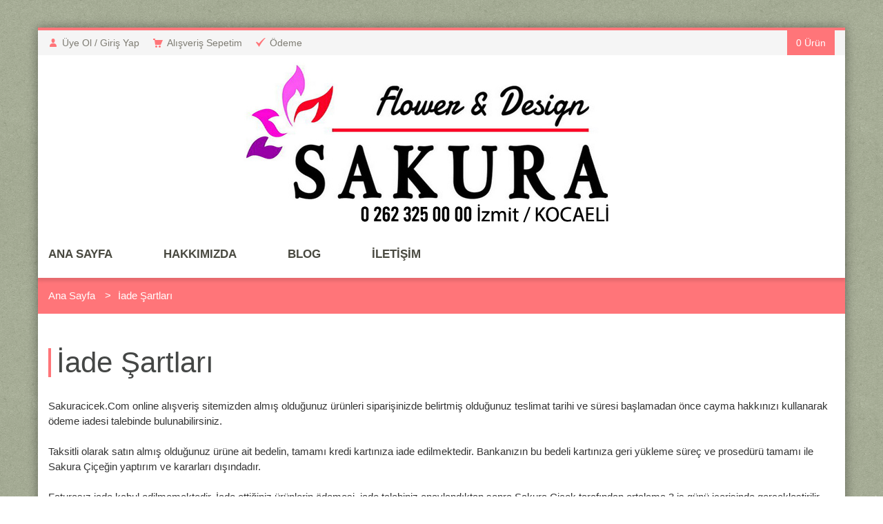

--- FILE ---
content_type: text/html
request_url: https://www.sakuracicek.com/iade_sartlari.php
body_size: 5986
content:

<!DOCTYPE html>
<html lang="tr">
<head>
<title>Sakura Çiçek :: 0 262 325 00 00 :: İzmit / KOCAELİ :: İade Şartları</title>
<meta charset="utf-8">
<meta http-equiv="content-language" content="tr">
<link rel="shortcut icon" href="uploads/favicon.png" />
<meta property="og:type" content="website" />
<meta name="title" content="Sakura Çiçek :: 0 262 325 00 00 :: İzmit / KOCAELİ" />
<meta property="og:title" content="Sakura Çiçek :: 0 262 325 00 00 :: İzmit / KOCAELİ" />
<meta name="description" content="Uygun fiyat, Kalite ve Hızlı Servisimizle Online Şiparişleriniz İçin Doğru Adres Sakura Çiçek" />
<meta property="og:description" content="Uygun fiyat, Kalite ve Hızlı Servisimizle Online Şiparişleriniz İçin Doğru Adres Sakura Çiçek" />
<meta name="keywords" content="symbol avm çiçekçi, sembol avm çiçekçi, medicalpark çiçekçi, başiskele çiçekçi, izmit çiçekçi, kartepe çiçekçi, kocaeli çiçekçi, derince çiçekçi, yahyakaptan çiçekçi, kocaeli online çiçek sipariş" />
<meta property="og:keywords" content="symbol avm çiçekçi, sembol avm çiçekçi, medicalpark çiçekçi, başiskele çiçekçi, izmit çiçekçi, kartepe çiçekçi, kocaeli çiçekçi, derince çiçekçi, yahyakaptan çiçekçi, kocaeli online çiçek sipariş" />
<META NAME="abstract" CONTENT="Sakura Çiçek"/>
<link rel="canonical" href="http://www.sakuracicek.com/iade_sartlari.php" />
<meta property="og:url" content="http://www.sakuracicek.com/iade_sartlari.php" />
<META NAME="robots" CONTENT="FOLLOW,INDEX"/>
<meta name="googlebot" content="index,follow"/>
<meta name="revisit-after" content="1 day"/>
<meta name="Author" content=" - "/>
<META NAME="RATING" CONTENT="General"/>
<META NAME="ROBOTS" CONTENT="ALL"/>
<meta name="google-site-verification" content="PpmM2ltvuUcXKDm0dB0Sgrf86Ooj34s92JhV_sfE6G0" />        
        
        <meta name="viewport" content="width=device-width, initial-scale=1.0">
        
        <link href='//fonts.googleapis.com/css?family=PT+Sans TR:400,700,400italic,700italic%7CPT+Gudea TR:400,700,400italic%7CPT+Oswald TR:400,700,300' rel='stylesheet' id="googlefont">
        
        <link rel="stylesheet" href="css/bootstrap.min.css">
        <link rel="stylesheet" href="css/font-awesome.min.css">
        <link rel="stylesheet" href="css/prettyPhoto.css">
        <link rel="stylesheet" href="css/owl.carousel.css">
        <link rel="stylesheet" href="css/revslider.css">
        <link rel="stylesheet" href="css/style-pink.css">
        <link rel="stylesheet" href="css/responsive-pink.css">
                <!--- jQuery -->
        <script src="//ajax.googleapis.com/ajax/libs/jquery/1.11.0/jquery.min.js"></script>
        <script>window.jQuery || document.write('<script src="js/jquery-1.11.0.min.js"><\/script>')</script>
        
		<!--[if lt IE 9]>
			<script src="js/html5shiv.js"></script>
			<script src="js/respond.min.js"></script>
		<![endif]-->
	    
		<style id="custom-style">
body {
	font: 15px/1.5em Arial, sans-serif;
	*color: #7c807e;*
	-webkit-font-smoothing: antialiased;
    -moz-osx-font-smoothing: grayscale;
			background:url(images/texture/green_cup.png) repeat 0 0;
			}
#wrapper,#main-nav-container {
	width:100%;	
		background-color:#FFFFFF;
				}
.accordion-header {
	background:#E3E3E3;
}
.accordion-header2 {
    background:#E3E3E3;
	border:1px solid #e4e2e2;
    position: relative;
}
.accordion-title{
	color:#888888;
}
.sidebar .widget .panel a{
	color:#888888;
}
.sm-accordion.custom-accordion .panel-body {
	background:#FCFCFC;
}
.item-price-container {
	border-radius:500px;
}
#footer-top{
	padding:53px 0 50px;
			background:url(images/texture/egg_shell.png) repeat 0 0;
	}
#footer-top .title-bg h3{
			background:url(images/texture/egg_shell.png) repeat 0 0;
		
}
#footer{
		background-color:#443E36;
				color:#E0DED4;
}
#footer a{
	color:#E0DED4;
}
#footer h3{
	color:#E0DED4;
}
#footer .twitter_feed{
	color:#E0DED4;
}
</style>    </head>
    <body>
    <div id="wrapper" class="boxed">
    	<header id="header">
    		<div id="header-top">
    			<div class="container">
    				<div class="row">
                        <div class="col-md-12">
        					<div class="header-top-left">
        						<ul id="top-links" class="clearfix">
                                <li><a href='giris.php' title='Üye Ol / Giriş Yap'><span class='top-icon top-icon-user'></span><span class='hide-for-xs'>Üye Ol / Giriş Yap</span></a></li>        						
                                <li><a href="sepet.php" title="Alışveriş Sepetim"><span class="top-icon top-icon-cart"></span><span class="hide-for-xs">Alışveriş Sepetim</span></a></li>
        						<li><a href="odeme.php" title="Ödeme"><span class="top-icon top-icon-check"></span><span class="hide-for-xs">Ödeme</span></a></li>
                                 
                                                                      </ul>
        					</div><!-- End .header-top-left -->
        					
                            <div class="header-top-right">
        						<div class="header-top-dropdowns pull-right">
    								<div class="btn-group dropdown-language">	
                                        <button type="button" onClick="location.href='sepet.php'" class="btn btn-custom dropdown-toggle" data-toggle="dropdown">
                                           
                                            
                                           0 Ürün
                                        </button>
    								</div><!-- End .btn-group -->
    							</div><!-- End .header-top-dropdowns -->
    						</div><!-- End .header-top-right -->
                            
    					</div><!-- End .col-md-12 -->
    				</div><!-- End .row -->
    			</div><!-- End .container -->
    		</div><!-- End #header-top -->
    		
    		<div id="inner-header">
    			<div class="container">
    				<div class="row">
						<div class="col-md-12 col-sm-12 col-xs-12 logo-container">
							<h1 class="logo clearfix">
                              
								<a href="./" title="Sakura Çiçek :: 0 262 325 00 00 :: İzmit / KOCAELİ"><img src="/uploads/sakura-logo.jpg" alt="Sakura Çiçek :: 0 262 325 00 00 :: İzmit / KOCAELİ" class="mobil"></a>
							</h1>
						</div><!-- End .col-md-12 -->
    				</div><!-- End .row -->
    			</div><!-- End .container -->
    			
    			<div id="main-nav-container">
    				<div class="container">
    					<div class="row">
    						<div class="col-md-12 clearfix">
    							
    							<nav id="main-nav">
    								<div id="responsive-nav">
    									<div id="responsive-nav-button">
											Menü <span id="responsive-nav-button-icon"></span>
										</div><!-- responsive-nav-button -->
    								</div>
    								<ul class="menu clearfix">
    								                                        <li>
											<a class="active" href="./">Ana Sayfa</a>
										</li>
										
                                                                                <li>
											<a href="hakkimizda.php">Hakkımızda</a>
										</li>
                                                                                
                                                                                
										                                        <li>
                                        	<a href="blog.php">Blog</a>
										</li>
                                                                                
										                                        
                                                                                
                                                                                
                                        
                                                                               
                                        
										<li>
                                        	<a href="iletisim.php">İletişim</a>
                                        </li>	
									</ul>
    								
    							</nav>
    						</div><!-- End .col-md-12 -->
    				</div><!-- End .row -->
    			</div><!-- End .container -->
    				
    			</div><!-- End #nav -->
    		</div><!-- End #inner-header -->
</header><!-- End #header -->
        <section id="content">
        	<div id="breadcrumb-container">
        		<div class="container">
					<ul class="breadcrumb">
						<li><a href="index.php">Ana Sayfa</a></li>
						<li class="active">İade Şartları</li>
					</ul>
        		</div>
        	</div>
            <div class="container">
        		<div class="row">
        			<div class="col-md-12">
 					<header class="content-title">
							<h1 class="title">İade Şartları</h1>
					</header>
                    <div class="xs-margin"></div><!-- space -->
        			

<div>Sakuracicek.Com online alışveriş sitemizden almış olduğunuz ürünleri siparişinizde belirtmiş olduğunuz teslimat tarihi ve süresi başlamadan önce cayma hakkınızı kullanarak ödeme iadesi talebinde bulunabilirsiniz.</div>
<div><br />
	</div>
<div>Taksitli olarak satın almış olduğunuz ürüne ait bedelin, tamamı kredi kartınıza iade edilmektedir. Bankanızın bu bedeli kartınıza geri yükleme süreç ve prosedürü tamamı ile Sakura Çiçeğin yaptırım ve kararları dışındadır.</div>
<div>&nbsp;</div>
<div>Faturasız iade kabul edilmemektedir. İade ettiğiniz ürünlerin ödemesi, iade talebiniz onaylandıktan sonra Sakura Çiçek tarafından ortalama 3 iş günü içerisinde gerçekleştirilir. Ancak banka prosedürleri gereği hesabınıza yansıması 7 iş gününü bulabilmektedir.</div>
<div>&nbsp;</div>
<div>Sipariş tarihi ve saati gelmiş ve teslim edilmiş ürünlerde ürünün muhteviyatı gereği iade kabul edilmemektedir.</div>                        	
                    </div><!-- End .col-md-12 -->
                </div><!-- End.row -->
            </div><!-- End .container --> 
        </section><!-- End #content -->
        
        <footer id="footer">
        	<div id="footer-top">
                <div class="container">
                    <div class="row">
                      <div class="col-md-4 col-sm-4 col-xs-12 widget">
                            <div class="title-bg">
                                <h3>Öne Çıkanlar</h3>
                            </div><!-- End .title-bg -->

                            <div class="footer-popular-slider flexslider footerslider">
                                <ul class="slides">
                                    <li>

                                    
                                        <div class="slide-item clearfix">
                                            <figure class="item-image-container">
                                                                                                                        <a href="-Beyaz-Gul-Buketi,pro_26922.html"><img src="/resized/9163430839750156676796473.jpg" alt="<br>Beyaz Gül Buketi"></a>
                                			                                            </figure>
                                            <p class="item-name">
                                            <a href="-Beyaz-Gul-Buketi,pro_26922.html"><br>Beyaz Gül Buketi</a>
                                            </p>
                                        </div><!-- End .slide-item -->
                                        
                                       
                                    
                                        <div class="slide-item clearfix">
                                            <figure class="item-image-container">
                                                                                                                        <a href="-Papatya-Buketi,pro_67382.html"><img src="/resized/8304869968468295428379053.jpg" alt="<br>Papatya Buketi"></a>
                                			                                            </figure>
                                            <p class="item-name">
                                            <a href="-Papatya-Buketi,pro_67382.html"><br>Papatya Buketi</a>
                                            </p>
                                        </div><!-- End .slide-item -->
                                        
                                       
                                    
                                        <div class="slide-item clearfix">
                                            <figure class="item-image-container">
                                                                                                                        <a href="-Gelin-Cicegi-Gala-Cicekleri,pro_04970.html"><img src="/resized/2731762313003758936236039.jpg" alt="<br>Gelin Çiçeği Gala Çiçekleri"></a>
                                			                                            </figure>
                                            <p class="item-name">
                                            <a href="-Gelin-Cicegi-Gala-Cicekleri,pro_04970.html"><br>Gelin Çiçeği Gala Çiçekleri</a>
                                            </p>
                                        </div><!-- End .slide-item -->
                                        
                                         
                                    </li>
                                   
                                   <li>
                                    
                                        <div class="slide-item clearfix">
                                            <figure class="item-image-container">
                                                                                                                        <a href="-Spatifilyum-Baris-cicegi,pro_36813.html"><img src="/resized/5172048998009143099290952.jpg" alt="<br>Spatifilyum (Barış çiçeği)"></a>
                                			                                            </figure>
                                            <p class="item-name">
                                            <a href="-Spatifilyum-Baris-cicegi,pro_36813.html"><br>Spatifilyum (Barış çiçeği)</a>
                                            </p>
                                        </div><!-- End .slide-item -->
                                        
                                                                           
                                        <div class="slide-item clearfix">
                                            <figure class="item-image-container">
                                                                                                                        <a href="-Mevsim-Cicegi-Buketi,pro_70857.html"><img src="/resized/9464530865383581079826387.jpg" alt="<br>Mevsim Çiçeği Buketi"></a>
                                			                                            </figure>
                                            <p class="item-name">
                                            <a href="-Mevsim-Cicegi-Buketi,pro_70857.html"><br>Mevsim Çiçeği Buketi</a>
                                            </p>
                                        </div><!-- End .slide-item -->
                                        
                                                                           
                                        <div class="slide-item clearfix">
                                            <figure class="item-image-container">
                                                                                                                        <a href="-Seramikte-Papatya-Gunesi,pro_43886.html"><img src="/resized/4760736903234347458052287.jpg" alt="<br>Seramikte Papatya Güneşi"></a>
                                			                                            </figure>
                                            <p class="item-name">
                                            <a href="-Seramikte-Papatya-Gunesi,pro_43886.html"><br>Seramikte Papatya Güneşi</a>
                                            </p>
                                        </div><!-- End .slide-item -->
                                        
                                           
                                    </li>
                                </ul>
                            </div><!-- End Footerpouplar-slider -->
                            <div class="md-margin xs-visible"></div><!-- space -->
                        </div><!-- End .col-md-4 -->

                        <div class="col-md-4 col-sm-4 col-xs-12 widget">
                            <div class="title-bg">
                                <h3>En yeniler</h3>
                            </div><!-- End .title-bg -->

                            <div class="footer-featured-slider flexslider footerslider">
                                <ul class="slides">
                                    <li>

                                    
                                        <div class="slide-item clearfix">
                                            <figure class="item-image-container">
                                                                                                                        <a href="-Spesiyal-cikolata,pro_98722.html"><img src="/resized/0422399720702510894979943.jpg" alt="<br>Spesiyal çikolata"></a>
                                			                                            </figure>
                                            <p class="item-name">
                                            <a href="-Spesiyal-cikolata,pro_98722.html"><br>Spesiyal çikolata</a>
                                            </p>
                                        </div><!-- End .slide-item -->
                                        
                                       
                                    
                                        <div class="slide-item clearfix">
                                            <figure class="item-image-container">
                                                                                                                        <a href="-Tek-dal-beyaz-orkide,pro_95586.html"><img src="/resized/6227521543740988680254733.jpg" alt="<br>Tek dal beyaz orkide"></a>
                                			                                            </figure>
                                            <p class="item-name">
                                            <a href="-Tek-dal-beyaz-orkide,pro_95586.html"><br>Tek dal beyaz orkide</a>
                                            </p>
                                        </div><!-- End .slide-item -->
                                        
                                       
                                    
                                        <div class="slide-item clearfix">
                                            <figure class="item-image-container">
                                                                                                                        <a href="-Tek-dal-mavi-orkide,pro_12852.html"><img src="/resized/0255825147291898724500165.jpg" alt="<br>Tek dal mavi orkide"></a>
                                			                                            </figure>
                                            <p class="item-name">
                                            <a href="-Tek-dal-mavi-orkide,pro_12852.html"><br>Tek dal mavi orkide</a>
                                            </p>
                                        </div><!-- End .slide-item -->
                                        
                                         
                                    </li>
                                   
                                   <li>
                                    
                                        <div class="slide-item clearfix">
                                            <figure class="item-image-container">
                                                                                                                        <a href="-Spatifilyum-Baris-cicegi,pro_36813.html"><img src="/resized/5172048998009143099290952.jpg" alt="<br>Spatifilyum (Barış çiçeği)"></a>
                                			                                            </figure>
                                            <p class="item-name">
                                            <a href="-Spatifilyum-Baris-cicegi,pro_36813.html"><br>Spatifilyum (Barış çiçeği)</a>
                                            </p>
                                        </div><!-- End .slide-item -->
                                        
                                                                           
                                        <div class="slide-item clearfix">
                                            <figure class="item-image-container">
                                                                                                                        <a href="-Papatya-Buketi,pro_67382.html"><img src="/resized/8304869968468295428379053.jpg" alt="<br>Papatya Buketi"></a>
                                			                                            </figure>
                                            <p class="item-name">
                                            <a href="-Papatya-Buketi,pro_67382.html"><br>Papatya Buketi</a>
                                            </p>
                                        </div><!-- End .slide-item -->
                                        
                                                                           
                                        <div class="slide-item clearfix">
                                            <figure class="item-image-container">
                                                                                                                        <a href="-Mevsim-Cicegi-Buketi,pro_70857.html"><img src="/resized/9464530865383581079826387.jpg" alt="<br>Mevsim Çiçeği Buketi"></a>
                                			                                            </figure>
                                            <p class="item-name">
                                            <a href="-Mevsim-Cicegi-Buketi,pro_70857.html"><br>Mevsim Çiçeği Buketi</a>
                                            </p>
                                        </div><!-- End .slide-item -->
                                        
                                           
                                    </li>
                                </ul>
                            </div><!-- End Footerpouplar-slider -->
                            <div class="md-margin xs-visible"></div><!-- space -->
                        </div><!-- End .col-md-4 -->

                        <div class="col-md-4 col-sm-4 col-xs-12 widget">
                            <div class="title-bg">
                                <h3>Çok Satanlar</h3>
                            </div><!-- End .title-bg -->

                            <div class="footer-specials-slider flexslider footerslider">
                                <ul class="slides">
                                    <li>

                                    
                                        <div class="slide-item clearfix">
                                            <figure class="item-image-container">
                                                                                                                        <a href="-Mevsim-Cicegi-Buketi,pro_70857.html"><img src="/resized/9464530865383581079826387.jpg" alt="<br>Mevsim Çiçeği Buketi"></a>
                                			                                            </figure>
                                            <p class="item-name">
                                            <a href="-Mevsim-Cicegi-Buketi,pro_70857.html"><br>Mevsim Çiçeği Buketi</a>
                                            </p>
                                        </div><!-- End .slide-item -->
                                        
                                       
                                    
                                        <div class="slide-item clearfix">
                                            <figure class="item-image-container">
                                                                                                                        <a href="-Seramikte-Papatya-Gunesi,pro_43886.html"><img src="/resized/4760736903234347458052287.jpg" alt="<br>Seramikte Papatya Güneşi"></a>
                                			                                            </figure>
                                            <p class="item-name">
                                            <a href="-Seramikte-Papatya-Gunesi,pro_43886.html"><br>Seramikte Papatya Güneşi</a>
                                            </p>
                                        </div><!-- End .slide-item -->
                                        
                                       
                                    
                                        <div class="slide-item clearfix">
                                            <figure class="item-image-container">
                                                                                                                        <a href="-Sepette-Papatyalar,pro_53489.html"><img src="/resized/8670511304178927423113332.jpg" alt="<br>Sepette Papatyalar"></a>
                                			                                            </figure>
                                            <p class="item-name">
                                            <a href="-Sepette-Papatyalar,pro_53489.html"><br>Sepette Papatyalar</a>
                                            </p>
                                        </div><!-- End .slide-item -->
                                        
                                         
                                    </li>
                                   
                                   <li>
                                    
                                        <div class="slide-item clearfix">
                                            <figure class="item-image-container">
                                                                                                                        <a href="-Papatya-Buketi,pro_67382.html"><img src="/resized/8304869968468295428379053.jpg" alt="<br>Papatya Buketi"></a>
                                			                                            </figure>
                                            <p class="item-name">
                                            <a href="-Papatya-Buketi,pro_67382.html"><br>Papatya Buketi</a>
                                            </p>
                                        </div><!-- End .slide-item -->
                                        
                                                                           
                                        <div class="slide-item clearfix">
                                            <figure class="item-image-container">
                                                                                                                        <a href="-vazoda-9-adet-gul,pro_27705.html"><img src="/resized/8277616195455739652238087.jpg" alt="<br>vazoda 9 adet gül"></a>
                                			                                            </figure>
                                            <p class="item-name">
                                            <a href="-vazoda-9-adet-gul,pro_27705.html"><br>vazoda 9 adet gül</a>
                                            </p>
                                        </div><!-- End .slide-item -->
                                        
                                                                           
                                        <div class="slide-item clearfix">
                                            <figure class="item-image-container">
                                                                                                                        <a href="-Tek-dal-beyaz-orkide,pro_95586.html"><img src="/resized/6227521543740988680254733.jpg" alt="<br>Tek dal beyaz orkide"></a>
                                			                                            </figure>
                                            <p class="item-name">
                                            <a href="-Tek-dal-beyaz-orkide,pro_95586.html"><br>Tek dal beyaz orkide</a>
                                            </p>
                                        </div><!-- End .slide-item -->
                                        
                                           
                                    </li>
                                </ul>
                            </div><!-- End Footerpouplar-slider -->

                        </div><!-- End .col-md-4 -->
                          
                    </div><!-- End .row -->
                </div><!-- End .container -->
            </div><!-- End #footer-top -->
        	<div id="inner-footer">
        		
									<div itemscope itemtype="http://schema.org/LocalBusiness" class="container">
					<div class="row">
                    
						<div class="col-md-3 col-sm-4 col-xs-12 widget">
							<h3>Hesabım</h3>
							<ul class="links">
								<li><a href="giris.php">Hesap Bilgileri</a></li>
								<li><a href="sifre_degistir.php">Şifre Değiştir</a></li>
								<li><a href="siparis_gecmisi.php">Sipariş Geçmişi</a></li>
								<li><a href="logout.php">Oturumu Kapat</a></li>
							</ul>
						</div><!-- End .widget -->
						
						<div class="col-md-3 col-sm-4 col-xs-12 widget">
							<h3>Ek Bilgiler</h3>
							<ul class="links">
								<li><a href="odeme_ve_teslimat.php">Ödeme ve Teslimat</a></li>
								<li><a href="mesafeli_sozlesme.php">Mesafeli Satış Sözleşmesi</a></li>
								<li><a href="gizlilik.php">Gizlilik ve Güvenlik</a></li>
								<li><a href="iade_sartlari.php">İade Şartları</a></li>
                                <li><a href="banka_hesaplari.php">Banka Hesapları</a></li>
							</ul>
						</div><!-- End .widget -->
						
						<div class="col-md-3 col-sm-4 col-xs-12 widget">
							<h3>İletişim</h3>
                            <div class="twitter_feed">
                            <strong>Tel:</strong> <span itemprop="telephone"> 0 262 325 00 00</span><br>
                                                                                    <strong>Gsm:</strong> 0 535 744 96 96<br>
                                                        <strong>Mail:</strong> <a href="mailto:satis@sakuracicek.com" class="link"><span itemprop="email">satis@sakuracicek.com</span></a><br>
                            <strong>Adres:</strong> <span itemprop="address" itemscope itemtype="http://schema.org/PostalAddress"><span itemprop="addressLocality">Ovacık Mahallesi  D-100 Karayolu Üzeri  No :34 GF01-A Symbol Avm  Başiskele / KOCAELİ</span><meta itemprop="addressCountry" content="Türkiye"></span><br><br><br>
                            &copy;&nbsp;2026&nbsp;Sakura Çiçek&nbsp;Tüm Hakları Saklıdır.
                            </div>
						</div><!-- End .widget -->
						
						<div class="clearfix visible-sm"></div>
						
						<div class="col-md-3 col-sm-4 col-xs-12 widget">
							<h3>Facebook</h3>
							<script>(function(d, s, id) {
  var js, fjs = d.getElementsByTagName(s)[0];
  if (d.getElementById(id)) return;
  js = d.createElement(s); js.id = id;
  js.src = "//connect.facebook.net/tr_TR/all.js#xfbml=1";
  fjs.parentNode.insertBefore(js, fjs);
}(document, 'script', 'facebook-jssdk'));</script>
							<div class="facebook-likebox" >
								<iframe src="//www.facebook.com/plugins/likebox.php?href=http%3A%2F%2Fwww.facebook.com%2F&amp;colorscheme=dark&amp;show_faces=true&amp;header=false&amp;stream=false&amp;show_border=false"></iframe>
							</div>
							
							
						</div><!-- End .widget -->
					</div><!-- End .row -->
                    
                    <div class="col-md-12 col-sm-12 col-xs-12">
							<ul class="payment-list">
                            		
                            		<li class="payment1"></li>
									<li class="payment2"></li>
									<li class="payment3"></li>
                                    
							</ul>
					</div><!-- End .col-md-12 -->
                    
				</div><!-- End .container -->
        	
        	</div><!-- End #inner-footer -->
        	
        	<div id="footer-bottom">
        		<div class="container">
        			<div class="row">
        				<div class="col-md-7 col-sm-7 col-xs-12 footer-social-links-container">
        					<ul class="social-links clearfix">
        						<script>
function  HariciLinkler() {

if  (!document.getElementsByTagName) return;

var  linkler = document.getElementsByTagName("a");

var  linklerAdet = linkler.length;

for  (var i=0; i<linklerAdet; i++) {

var tekLink = linkler[i];

if(tekLink.getAttribute("href") && tekLink.getAttribute("rel") == "external") {

tekLink.target  = "_blank";

}

}

}window.onload =  HariciLinkler;
</script>
<div align="left">
<div class="social-media">
                                    <ul>
                                                                                                                                                                                                                                                            </ul>
</div>
</div>
        					</ul>
        				</div><!-- End .col-md-7 -->
        				
        				<div class="col-md-5 col-sm-5 col-xs-12 footer-text-container">
        					<p><a class="cnr-footer effect-shine" href="https://www.cnrdizayn.com" title="cnr dizayn, cnr e-ticaret, cnr e-ticaret sistemleri" rel="external" >CNR</a> <a class="eticaret-footer effect-shine" href="https://www.cnrdizayn.com" title="e-ticaret, e-ticaret paketleri, e-ticaret yazılımı" rel="external" >E-Ticaret</a> </p>
        				</div><!-- End .col-md-5 -->
        			</div><!-- End .row -->
				</div><!-- End .container -->
        	</div><!-- End #footer-bottom -->
            <meta itemprop="url" content="http://www.sakuracicek.com">
			<meta itemprop="name" content="Sakura Çiçek :: 0 262 325 00 00 :: İzmit / KOCAELİ">   	</div>
        </footer><!-- End #footer -->
    </div><!-- End #wrapper -->
        <a href="#" id="scroll-top" title="Scroll to Top"><i class="fa fa-angle-up"></i></a><!-- End #scroll-top -->
	<!-- END -->
    <script src="js/bootstrap.min.js"></script>
    <script src="js/smoothscroll.js"></script>
    <script src="js/retina-1.1.0.min.js"></script>
    <script src="js/jquery.placeholder.js"></script>
    <script src="js/jquery.hoverIntent.min.js"></script>
    <script src="js/jquery.flexslider-min.js"></script>
    <script src="js/owl.carousel.min.js"></script>
    <script src="js/jquery.prettyPhoto.js"></script>
    <script src="js/jquery.themepunch.plugins.min.js"></script>
    <script src="js/jquery.themepunch.revolution.min.js"></script>
    <script src="js/jquery.parallax-1.1.3.js"></script>
    <script src="js/main.js"></script>
	
    <script>
    	$(function() {

    		// Slider Revolution
            jQuery('#slider-rev').revolution({
                delay:5000,
                startwidth:1170,
                startheight:500,
                onHoverStop:"true",
                hideThumbs:250,
                navigationHAlign:"center",
                navigationVAlign:"bottom",
                navigationHOffset:0,
                navigationVOffset:12,
                soloArrowLeftHalign:"left",
                soloArrowLeftValign:"center",
                soloArrowLeftHOffset:0,
                soloArrowLeftVOffset:0,
                soloArrowRightHalign:"right",
                soloArrowRightValign:"center",
                soloArrowRightHOffset:0,
                soloArrowRightVOffset:0,
                touchenabled:"on",
                stopAtSlide:-1,
                stopAfterLoops:-1,
                dottedOverlay:"none",
                fullWidth:"on",
                shadow:0
              });
    	
    	});
    </script>
    </body>
</html>

--- FILE ---
content_type: text/css
request_url: https://www.sakuracicek.com/css/revslider.css
body_size: 9893
content:
/*-----------------------------------------------------------------------------
Revolution Slider 4.1 Captions - Custom Styled for Venedor Template
Screen Stylesheet

version:   	1.4.5
date:      	27/11/13
author:		themepunch
email:     	info@themepunch.com
website:   	http://www.themepunch.com
-----------------------------------------------------------------------------*/

#slider-rev-container {
	width:100%;
	position:relative;
	padding:0;
	overflow:hidden;
	background:#cccccc;
	border-bottom:1px solid #e4e2e2;
}
 
#slider-rev{
	width:100%;
	position:relative;
}

@media (min-width:1200px) {
 
	#slider-rev{
		height:500px;
	}
}

#slider-rev ul {
	list-style:none;
	padding:0;
	margin:0;
}

#slider-rev >ul >li{
	list-style:none;
	position:absolute;
	visibility:hidden;
}

.tp-hide-revslider,.tp-caption.tp-hidden-caption	{	
	visibility:hidden !important; 
	display:none !important;
}

.tp-caption { z-index:1;}

.tp-caption.rev-title {
	position:absolute;
	color:#fff;
	font:700 50px/60px "PT Sans", sans-serif;
	text-shadow: -2px 0 black, 0 2px black, 2px 0 black, 0 -2px black;
	margin:0px;
	border-width:0px;
	border-style:none;
	white-space:nowrap;
	text-transform:uppercase;
}

.tp-caption .rev-hr {
	position:relative;
	padding:0 30px;
}

.tp-caption .rev-hr:before,
.tp-caption .rev-hr:after {
	content:'';
	display:block;
	position: absolute;
	top:50%;
	margin-top:-1px;
	width:100px;
	height:2px;
	background: #fff;
}

.tp-caption .rev-hr:before {
	right:100%;
}

.tp-caption .rev-hr:after {
	left:100%;
}

.tp-caption.rev-subtitle {
	position:absolute;
	color:#fff;
	font:400 40px/50px "Gudea", Arial, sans-serif;
	text-shadow: -1px 0 black, 0 1px black, 1px 0 black, 0 -1px black;
	margin:0px;
	border-width:0px;
	border-style:none;
	white-space:nowrap;
}

.tp-caption.rev-text {
	position:absolute;
	color:#fff;
	font-weight:400;
	font-size:26px;
	text-shadow: -1px 0 black, 0 1px black, 1px 0 black, 0 -1px black;
	line-height:1.5;
	margin:0px;
	border-width:0px;
	border-style:none;
	max-width:500px;
	text-align:center;
}

.tp-caption .btn.btn-custom-3 {
	font-weight:700;
	font-size:15px;
	padding:10px 25px;
	text-transform:uppercase;
}

@media (max-width: 768px) { 
	.tp-caption .rev-hr {
		position:relative;
		padding:0 15px;
	}

	.tp-caption .btn.btn-custom-3 {
		font-weight:700;
		font-size:8px;
		padding:3px 8px;
	}

	.tp-caption .rev-hr:before,
	.tp-caption .rev-hr:after {
		margin-top:0;
		width:50px;
		height:1px;
	}
}

/**********************************************
	-	FULLSCREEN AND FULLWIDHT CONTAINERS	-
**********************************************/

.fullscreen-container {
		width:100%;
		position:relative;
		padding:0;
}



.fullwidthbanner-container{
	width:100%;
	position:relative;
	padding:0;
	overflow:hidden;
}

.fullwidthbanner-container .fullwidthbanner{
	width:100%;
	position:relative;
}



/************************************************
	  - SOME CAPTION MODIFICATION AT START  -
*************************************************/
.tp-simpleresponsive .caption,
.tp-simpleresponsive .tp-caption {
	-ms-filter: "progid:DXImageTransform.Microsoft.Alpha(Opacity=0)";		
	opacity: 0;
	position:absolute;
	visibility: hidden;
	-webkit-font-smoothing: antialiased !important;
}


.tp-simpleresponsive img	{	max-width:none;}



/******************************
	-	IE8 HACKS	-
*******************************/
.noFilterClass {
	filter:none !important;
}

/********************************
	-	FULLSCREEN VIDEO	-
*********************************/
.caption.fullscreenvideo {	left:0px; top:0px; position:absolute;width:100%;height:100%;}
.caption.fullscreenvideo iframe,
.caption.fullscreenvideo video	{ width:100% !important; height:100% !important; display: none}

.tp-caption.fullscreenvideo {	left:0px; top:0px; position:absolute;width:100%;height:100%;}
.tp-caption.fullscreenvideo iframe,
.tp-caption.fullscreenvideo iframe video	{ width:100% !important; height:100% !important; display: none;}


.fullscreenvideo .vjs-loading-spinner { visibility:none;display:none !important; width:0px;height:0px;}
.fullscreenvideo .vjs-control-bar.vjs-fade-out,
.fullscreenvideo .vjs-control-bar.vjs-fade-in,
.fullscreenvideo .vjs-control-bar.vjs-fade-out.vjs-lock-showing,
.fullscreenvideo .vjs-control-bar.vjs-fade-in.vjs-lock-showing		{	visibility: hidden !important; opacity: 0 !important;display:none !important;width:0px;height:0px;overflow: hidden;}

.fullcoveredvideo.video-js,
.fullcoveredvideo video				{	background: transparent !important;}

.fullcoveredvideo .vjs-poster		{	background-position: center center;background-size: cover;width:100%;height:100%;top:0px;left:0px;}


/************************
	-	NAVIGATION	-
*************************/

/** BULLETS **/

.tpclear{	
	clear:both;
}


.tp-bullets	{	
	z-index:700;
	position:absolute;
	-ms-filter: "progid:DXImageTransform.Microsoft.Alpha(Opacity=100)";
	-moz-opacity: 1;
	-khtml-opacity: 1;
	opacity: 1;
	-webkit-transition: opacity 0.2s ease-out; -moz-transition: opacity 0.2s ease-out; -o-transition: opacity 0.2s ease-out; -ms-transition: opacity 0.2s ease-out;-webkit-transform: translateZ(5px);
}

.tp-bullets.hidebullets	{
	-ms-filter: "progid:DXImageTransform.Microsoft.Alpha(Opacity=0)";
	-moz-opacity: 0;
	-khtml-opacity: 0;
	opacity: 0;
}


/*************************************
	-	TP ARROWS 	-
**************************************/
.tparrows {	
	-ms-filter: "progid:DXImageTransform.Microsoft.Alpha(Opacity=100)";
	-moz-opacity: 1;
	-khtml-opacity: 1;
	opacity: 1;
	-webkit-transition: opacity 0.2s ease-out; -moz-transition: opacity 0.2s ease-out; -o-transition: opacity 0.2s ease-out; -ms-transition: opacity 0.2s ease-out;			
	-webkit-transform: translateZ(5px);
}

.tparrows.hidearrows {
	-ms-filter: "progid:DXImageTransform.Microsoft.Alpha(Opacity=0)";
	-moz-opacity: 0;
	-khtml-opacity: 0;
	opacity: 0;
}

.tparrows.tp-leftarrow {
	left:10px !important;
	border-left:transparent;
	background-position: 0 0;
}

.tparrows.tp-rightarrow {
	right:10px !important;
	border-right:transparent;
	background-position: -58px 0;
}



@media (max-width: 767px) {

	.tparrows{
		width:45px !important;
		height:30px !important;
		margin-top: -15px !important;
	}

	.tparrows.tp-leftarrow {
		background-position: -116px 0;
	}

	.tparrows.tp-rightarrow {
		background-position: -159px 0;

	}
}

.tp-bullets.simplebullets .bullet {
	cursor: pointer;
	position: relative !important;
	background: #fff !important;
	-webkit-border-radius: 10px;
	border-radius: 10px;
	-webkit-box-shadow: none;
	-moz-box-shadow: none;
	box-shadow: none;
	width: 10px !important;
	height: 10px !important;
	display: inline-block;
	margin:0 5px !important;
	-webkit-transition: background 0.2s;
	-moz-transition: background 0.2s;
	-o-transition: background 0.2s;
	-ms-transition: background 0.2s;
	transition: background 0.2s;
	float:none !important;
	user-select:none;
	-webkit-user-select:none;
	-moz-user-select:none;
	-ms-user-select:none;
	-o-user-select:none;
}

.tp-bullets.simplebullets .bullet.last {
	margin-right: 0px
}

.tp-bullets.simplebullets .bullet:hover,


@media (max-width: 768px) { 
	.tp-bullets.simplebullets {
		display:none !important;
	}
}

/***************************************
	-	RESPONSIVE SETTINGS 	-
****************************************/




    @media only screen and (min-width: 0px) and (max-width: 479px) {
				.responsive .tp-bullets	{	display:none}
				.responsive .tparrows	{	display:none;}
	}


/******************************
	-	HTML5 VIDEO SETTINGS	-
********************************/

.vjs-tech { margin-top:1px}

.tp-caption .vjs-default-skin .vjs-big-play-button	{	left: 50%;
top: 50%;
margin-left: -20px;
margin-top: -20px;
width: 40px;
height: 40px;
border-radius: 5px;
-moz-border-radius: 5px;
-webkit-border-radius: 5px;
border: none;
box-shadow: none;
text-shadow: none;
line-height: 30px;
vertical-align: top;
padding: 0px;
}

.tp-caption .vjs-default-skin .vjs-big-play-button:before {
 position:absolute;
 top:0px; left:0px;
 line-height:40px;
 text-shadow: none !important;
 color:#fff;
 font-size:18px;

}

.tp-caption  .vjs-default-skin:hover .vjs-big-play-button, .vjs-default-skin .vjs-big-play-button:focus {

	box-shadow:none;
	-webkit-box-shadow:none;

}



/*********************************************

	-	BASIC SETTINGS FOR THE BANNER	-

***********************************************/

 .tp-simpleresponsive img {
		-moz-user-select: none;
        -khtml-user-select: none;
        -webkit-user-select: none;
        -o-user-select: none;
}

.tp-simpleresponsive a{	text-decoration:none;}

.tp-simpleresponsive ul {
	list-style:none;
	padding:0;
	margin:0;
}

.tp-simpleresponsive >ul >li{
	list-style:none;
	position:absolute;
	visibility:hidden;
}

.tp-loader 	{	
		background:url(../images/loader.gif) no-repeat 10px 10px;
		background-color:#fff;  
		margin:-22px -22px; 
		top:50%; 
		left:50%; 
		z-index:10000; 
		position:absolute;
		width:44px;
		height:44px;
		border-radius: 3px;
		-moz-border-radius: 3px;
		-webkit-border-radius: 3px;
}

.tp-3d	{	
	-webkit-transform-style: preserve-3d;
	-webkit-transform-origin: 50% 50%;
}



@media (max-width: 767px) { 
	.tp-caption .btn {
		padding:4px 9px;
		font-size:9px;
	}

}

@media (max-width: 480px) {
	.tp-caption .btn {
		padding:2px 5px;
		font-size:7px;
	}
}

.tp-caption img {
background: transparent;
-ms-filter: "progid:DXImageTransform.Microsoft.gradient(startColorstr=#00FFFFFF,endColorstr=#00FFFFFF)";
filter: progid:DXImageTransform.Microsoft.gradient(startColorstr=#00FFFFFF,endColorstr=#00FFFFFF);
zoom: 1;
}



--- FILE ---
content_type: text/css
request_url: https://www.sakuracicek.com/css/responsive-pink.css
body_size: 20557
content:
/* =============================================
----------------- Responsive  ------------------
==============================================*/

/* Large desktop */
@media only screen and (max-width: 1228px) {
.mobil {
    width: 100%;
  }	
}

@media (min-width: 1200px) {
	

	.title {
		font-size:42px;
	}

	#page-header {
		padding:210px 0;
	}

	#page-header h1 {
		font-size:45px;
	}

	#page-header .page-header-desc {
		font-size:26px;
		line-height:35px;
	}

	.hero-unit h2 {
		font-size:40px;
	}

	.hero-unit p {
		font-size:23px;
	}
	
	#testimonials-section h3 {
		font-size:30px;
	}


	.about-us-testimonials .testimonial-title {
		font-size:23px;
	}

	#wrapper.boxed {
		width:1170px;
		margin:40px auto;
	}
	
	#main-nav-container #main-nav .menu li > .mega-menu {
		width:1140px;
	}
	
	#header-top .header-text {
		display:inline;
	}
	
	#quick-access .quick-search-form .form-group {
		display:block;
	}
	

	#footer .facebook-likebox iframe{
		height:300px;
	}
	
	.item > .item-image-container {
		width:222px;
	}
	
	.item-image-container .item-price-container {
		font-size:16px;
		width:90px;
		height:90px;
	}
	
	.item-image-container .item-price-container .old-price {
		margin-top:25px;
	}

	.item-image-container .item-price-container .item-price{
		margin-top:35px;
	}

	#category-header.category-banner .category-title  {
		margin-top:-90px;
	}
	
	#category-header.category-banner p {
		display:block;
	}

	.sort-box,
	.view-box  {
		float:left;
	}

	.category-toolbar {
		border-bottom:1px solid #eeeeee;
	}
	
	.filter-color-list li.last-md {
		margin-right:10px;
	}

	.filter-color-list li.last-lg {
		margin-right:0;
	}


	.toolbox-pagination .view-count-box {
		position:relative;
		float:right;
		top:auto;
		right:auto;
	}
	
	.toolbox-filter {
		padding-bottom:0;
		float:left;
	}
	
	.toolbox-pagination {
		float:right;
		padding-top:0;
		border-top:none;
	}

	#price-range-details input {
		width:70px;
	}

	#price-range-details input.separator {
		margin-right:10px;
	}

	.article {
		padding-left:100px;
	}
	
	.article .article-meta-date {
		width:85px;
		padding:22.5px 0;
	}
	
	#product-image-carousel-container  {
		width:92px;
		margin-right:20px;
	}
	
	#product-image-container {
		width:404px;
	}
	
	#product-image-container .item-price-container {
		width:135px;
		height:135px;
		font-size:22px;

	}
	
	#product-image-container .item-price-container .old-price {
		margin-top:37.5px;
	}

	#product-image-container .item-price-container .item-price{
		margin-top:52.5px;
	}

	.sidebar .widget.subscribe {
		padding:25px;
	}
	
	.sidebar .widget.subscribe h3 {
		font-size:28px;
		line-height:35px;
	}

	.sidebar .widget.subscribe .form-group {
		padding:0 ;
	}

	.sidebar h3 {
		font-size:25px;
	}
	
	.sidebarslider .flex-direction-nav {
		top:-48.5px;
		width:74px;
		height:25px;
	}

	.footerslider .flex-direction-nav {
		width:94px;
		padding-left:20px;
		height:25px;
		top:-63.5px;
	}

	.sidebarslider .flex-direction-nav a,
	.footerslider .flex-direction-nav a   { 
		width:35px;
		height:25px;
		margin-top:-12.5px;
	}

	.sidebarslider .flex-direction-nav .flex-prev,
	.footerslider .flex-direction-nav .flex-prev  {
	    background-position: -186px -200px;
	}

	.footerslider .flex-direction-nav .flex-prev  {
		left:20px;
	}

	.sidebarslider .flex-direction-nav .flex-next,
	.footerslider .flex-direction-nav .flex-next {
	    background-position: -219px -200px;
	}

	.sidebarslider .flex-direction-nav .flex-prev:hover,
	.footerslider .flex-direction-nav .flex-prev:hover {
	    background-position: -186px -223px;
	}

	.sidebarslider .flex-direction-nav .flex-next:hover,
	.footerslider .flex-direction-nav .flex-next:hover {
	    background-position: -219px -223px;
	}
	
	.cart-table .cart-product-name {
		width:410px;
		
	}
	
	.compare-item-table .table-title {
		width:300px;
	}
	
	.compare-item-table  figure {
		width:180px;
	}
	#shipping-form .control-label {
		width:130px;
	}

	#shipping-form .input-container {
		width:220px;
	}

}
 
 /* fix for arrows position*/
 @media (min-width:980px) and (max-width:1199px) {

	.sidebarslider .flex-direction-nav .flex-prev:hover,
	.footerslider .flex-direction-nav .flex-prev:hover {
	    background-position: -188px -225px;
	}

	.sidebarslider .flex-direction-nav .flex-next:hover,
	.footerslider .flex-direction-nav .flex-next:hover {
	    background-position: -221px -225px;
	}
 }

/* Portrait tablet to landscape and desktop */
@media (min-width: 768px) and (max-width: 979px) {
	
	.title {
		font-size:38px;
	}

	#page-header h1 {
		font-size:40px;
	}

	#page-header .page-header-desc {
		font-size:22px;
		line-height:30px;
	}

	.hero-unit h2 {
		font-size:36px;
	}

	.hero-unit p {
		font-size:18px;
		line-height: 26px;
	}
	
	#testimonials-section h3 {
		font-size:22px;
		line-height:1;
	}

	.about-us-testimonials .testimonial-title {
		font-size:18px;
	}

	.about-us-testimonials p {
		font-size:16px;
	}

	#wrapper.boxed {
		width:100%;
		margin:0;
	}
	
	#main-nav-container.fixed #quick-access {
		display:none;
	}

	.twitter_feed .flex-direction-nav  {
		margin-left:-84px;
	}
 	
 	#header-top .header-text-container,
 	#header-top .header-link {
 		margin-right:0;
 	}

 	#header-top .header-link {
 		margin-right:0;
 		position: absolute;
		top:40px;
 		right:0;
 		min-width:200px;
 		text-align:right;
 	}

 	#main-nav-container #main-nav .menu > li > a {
 		padding:13px 25px;
 	}

 	#main-nav-container #main-nav .menu li > .mega-menu {
		width:720px;
	}
	
	.item > .item-image-container {
		width:180px;
	}
	
	#category-header.category-banner .category-title  {
		margin-top:-46px;
	}
	
	#category-header.category-banner .category-title p {
		display:none;
	}
	
	#category-header {
		padding:40px 0;
	}
	
	.view-box {
		float:right;
	}
	
	.toolbox-pagination {
		float:none;
		padding-top:15px;
		border-top:1px solid #eee;
	}
	
	.toolbox-pagination  .view-count-box {
		float:left;
		position:relative;
		top:auto;
		right:auto;
	}
	
	.category-toolbar {
		padding:0 0 15px;
		border-bottom:1px solid #eeeeee;
		border-color:transparent;
	}

	#price-range-details input {
		width:50px;
	}

	.item.item-list > .item-image-container {
		width:170px;
		margin-right:30px;
	}
	
	.article {
		padding-left:85px;
	}

	.article .article-meta-date {
	width: 75px;
	padding: 17.5px 0;
	font-size: 12px;
	}
	.article .article-meta-more ,
	.article .article-meta-view  {
		float:none;
		margin-top:10px;
	}
	.article .article-meta-container .article-meta-view a {
		margin-left:0;
		margin-right:30px;
	}
	
	#product-image-carousel-container  {
		width:128px;
		margin-right:22px;
	}
	
	#product-image-container {
		width:570px;
	}
	
	#product-image-container .item-price-container {
		width:162px;
		height:162px;
		font-size:22px;

	}
	
	#product-image-container .item-price-container .old-price {
		margin-top:51px;
	}

	#product-image-container .item-price-container .item-price{
		margin-top:66px;
	}
	
	#footer .facebook-likebox iframe{
		height:200px;
	}
	
	.input-group-addon {
		min-width:130px;
	}
	
	.cart-table .item-name-col,
	.checkout-table .item-name-col	{
		width:220px;
		
	}
	
	.table .item-name {
	font-size:24px;
	line-height:24px;
	font-weight:700;
}
	
	.table .item-name {
	margin-bottom:15px;
	text-align:left;
}
	
	.cart-table .item-name-col figure,
	.checkout-table .item-name-col figure	{
		width:150px;
		margin-bottom:20px;
	}
	
	
	.compare-item-table .table-title {
		width:130px;
	}
	
	.compare-item-table  figure {
		width:150px;
	}
	#shipping-form .control-label {
	width:110px;
	}

	#shipping-form .input-container {
		width:190px;
	}

	.team-member-header figure {
		margin-left:auto;
		margin-right:auto;
	}

	.sidebarslider .flex-direction-nav .flex-prev:hover,
	.footerslider .flex-direction-nav .flex-prev:hover {
	    background-position: -188px -225px;
	}

	.sidebarslider .flex-direction-nav .flex-next:hover,
	.footerslider .flex-direction-nav .flex-next:hover {
	    background-position: -221px -225px;
	}
}
 
/* Landscape phone to portrait tablet */
@media (max-width: 767px) {
 	
	.home-banners a {
		margin-right:auto;
		margin-left:auto;
	}
	
	.title {
		font-size:30px;
	}

	#page-header {
		padding:120px 0;
	}

	#page-header h1 {
		font-size:32px;
	}

	#page-header .page-header-desc {
		font-size:18px;
		line-height:26px;
	}

	.hero-unit h2 {
		font-size:26px;
	}

	.hero-unit p {
		font-size:16px;
		line-height:22px;
	}

	#testimonials-section h3 {
		font-size:21px;
	}

	.about-us-testimonials p {
		font-size:16px;
	}

	.about-us-testimonials .testimonial-title {
		font-size:18px;
	}

	.title-desc {
		font-size:14px;
	}
	
 	#wrapper.boxed {
		width:100%;
		margin:0;
	}

 	/* helper classes */
 	.hide-for-xs {
		display:none;
	}
	
	.hide-for-lg {
		display:inline;
	}
	
	.flag-container {
		margin-right:0;
	}
 	
 	.header-top-dropdowns .btn {
 		min-width:45px;
 	}
 	
 	#header-top .header-link {
 		margin-right:0;
 		position: absolute;
		top:40px;
 		right:0;
 		min-width:200px;
 		text-align:right;
 	}

 	#top-links li  {
 		margin:0;
 	}

	#top-links li a {
		padding:0 15px;
 		border-right:1px solid #dcdcdc;
		height:22px;
		margin-left:15px;
	}

	#top-links li:first-child a .top-icon {
		left:15px;
	}

	#top-links li:first-child a {
		border-left:1px solid #dcdcdc;
		margin-left:0;
		padding-left: 30px;
	}

	#header .dropdown-menu > li > a {
		text-align:center;
	}

	#inner-header {
		padding-top:10px;	
	}
	
	#inner-header .logo-container {
		margin-bottom: 30px;
	}

	#quick-access{
		top:-50px;
		left:50%;
		width:206px;
		margin-left:-103px;
	}
	
	.dropdown-cart-menu-container {
		top:11px;
		z-index:1002;
	}
	
	#quick-access .quick-search-form .form-group {
		display:block;
	}
	
	#main-nav-container #main-nav {
		position:static;
	}

	#main-nav-container #main-nav #responsive-nav {
		display:block;
		
	}
	
	#main-nav-container #main-nav > ul{
		display:none;	
	}
	
	.col-2 {
		padding-left:15px;
	}
	
	#category-header {
		padding:25px 0;
	}
	
	#category-header .category-image {
		width:100%;
	}
	
	#category-header .category-title {
		padding-top:85px;
	}
	
	#category-header .category-title p {
		display:none;
	}
	
	#category-header .slider-banner-description .category-title p {
		display:block;
	}
	
	#category-header.category-banner .category-title  {
		margin-top:-46px;
	}
	
	#category-header.category-banner .category-title p {
		display:none;
	}
	
	#category-header .category-title  h2 {
		font-size:30px;
	}
	
	#price-range-details input {
		width:70px;
	}

	#price-range-details input.separator {
		margin-right:10px;
	}
	
	.filter-color-list li.last-md {
		margin-right:10px;
	}

	.filter-color-list li.last-lg {
		margin-right:10px;
	}

	.item.item-list > .item-image-container {
		width:150px;
		margin-right:30px;
	}
	
	.item > .item-image-container {
		width:222px;
	}
 	.item > .item-image-container .item-price-container {
		font-size:15px;
		width:81px;
		height:81px;
	}
	.item > .item-image-container .item-price-container .old-price {
		margin-top:20.5px;
	}

	.item > .item-image-container .item-price-container .item-price{
		margin-top:30.5px;
		display:block;
	}
 	.drop-price {
 		display:none;	
 	}
 	
 	.logo {
		text-align:center;

	}
	
	.logo img {
		
		width:100%;
		height:auto;

	}
	
	.logo > a {
		margin-left:0;
		display:inline-block;
	}
	
	#category-header {
		padding:40px 0;
	}
	
	.toolbox-filter {
		padding-top:30px;
	}
	
	.sort-box {
		position:absolute;
		top:-20px;
		right:0;
	}
	
	.sort-box .select-dropdown {
		margin-right:0;
	}
	
	.view-box {
		float:right;
	}
	
	.toolbox-pagination  .view-count-box {
		float:none;
		position:absolute;
		top:-50px;
		right:auto;
		left:0;
	}

	.sidebar .widget.subscribe {
		padding:25px;
	}
	
	.sidebar .widget.subscribe h3 {
		font-size:30px;
		line-height:35px;
	}
	
	.sidebar .widget.subscribe .form-group {
		padding:0 ;
	}

	.sidebar .widget.banner-slider-container {
		width:272px;
		margin-left:auto;
		margin-right:auto;
	}

	.sidebarslider .flex-direction-nav .flex-prev:hover,
	.footerslider .flex-direction-nav .flex-prev:hover {
	    background-position: -188px -225px;
	}

	.sidebarslider .flex-direction-nav .flex-next:hover,
	.footerslider .flex-direction-nav .flex-next:hover {
	    background-position: -221px -225px;
	}

	.article {
		padding-left:75px;
	}

	.article .article-meta-date {
		width:65px;
		padding:12.5px 0;
	}
	.article .article-meta-more ,
	.article .article-meta-view  {
		float:none;
		margin-top:10px;
	}
	.article .article-meta-container .article-meta-more a,
	.article .article-meta-container .article-meta-view a {
		margin-left:0;
		margin-right:20px;
	}
	
	#product-image-carousel-container  {
		width:84px;
		margin-right:16px;
	}
	
	#product-image-container {
		width:380px;
	}
	
	.product-extra-box-container {
		float:none;
	}
	
	.product-extra-box,
	.product-extra-box{
		float:left;
		margin-right:30px;
	}
	
	.product-extra-box span ,
	.product-extra-box span{
		display:inline-block;
		margin-left:6px;
	}
	
	.product .share-button-group  {
		float:none;
		width:100%;
		margin-left:0;
	}
	
	.tab-container .nav-tabs {
		border-right:1px solid transparent;
	}

	.tab-container.left .nav-tabs,
	.tab-container.right .nav-tabs 	{
		float:none;
	}

	.tab-container .tab-content {
	padding:0 30px 0;
	}

	.tab-container .tab-content .tab-pane {
		padding:30px 0;
	}
	
	#footer .facebook-likebox iframe{
		height:200px;
	}
 	
 	.twitter_feed .flex-direction-nav  {
		margin-left:-84px;
	}
 	
 	.footer-social-links-container {
 		margin-top:10px;
		margin-bottom:10px;
		text-align:center;
	}

	#footer-bottom .social-links li:first-child {
		margin-left:5px;
	}

	#footer-bottom .social-links li {
		margin-top:0;
		margin-bottom:20px;
	}

	#footer-bottom p {
		margin:0 0 6px;
		text-align:center;
	}

	#footer .facebook-likebox iframe{
		height:200px;
	}
	
	.cart-table .close-button {
		margin-top:10px;
	}
	
	.table-responsive {
		border:none;
	}
	
	.cart-table .item-name-col figure {
		margin-bottom:20px;
	}
	#shipping-form .control-label {
		width:110px;
	}

	#shipping-form .input-container {
		width:220px;
	}

	.single-portfolio-btn-container {
		top:-57px
	}

	.portfolio-btn {
		width: 41px;
		height:30px;
	}

	.portfolio-btn.portfolio-btn-prev {
		background-position: -108px -200px;
	}

	.portfolio-btn.portfolio-btn-next {
		background-position: -147px -200px;
	}

	.portfolio-btn.portfolio-btn-prev:hover {
		background-position: -108px -228px;
	}

	.portfolio-btn.portfolio-btn-next:hover {
		background-position: -147px -228px;
	}

	.team-member-header figure {
		margin-left:auto;
		margin-right:auto;
	}

	.no-content .no-content-comment {
		margin-left:-240px;
	}
	
}

 
/* Landscape phones and down */
@media (max-width: 480px) {

	#quick-access {
		width:50%;
	}
	
	#category-header {
		padding:15px 0;
	}
	#category-header.category-banner .category-title  {
		margin-top:-17.5px;
	}
	
	#category-header.category-banner .category-title p,
	#category-header.category-banner .category-title .btn{
		display:none;
	}
	
	#category-header .category-title {
		padding-top:30px;
	}
	
	.item.item-list > .item-image-container {
		margin-right:20px;
		margin-bottom:20px;
	}
	
	#product-image-carousel-container  {
		width:54px;
		margin-right:16px;
	}
	
	#product-image-container {
		width:230px;
	}
	
	#product-image-container .item-price-container {
	width: 90px;
	height: 90px;
	font-size: 15px;
	line-height: 20px;
	}
	
	#product-image-container .item-price-container .old-price {
		margin-top:25px;
	}

	#product-image-container .item-price-container .item-price{
		margin-top:35px;
	}
	
	.twitter_feed .flex-direction-nav {
		top:100%;
		margin-left:-84px;
		margin-top:-10px;
	}
	
	#footer .facebook-likebox iframe{
		height:260px;
	}
	#shipping-form .control-label {
		width:110px;
	}

	#shipping-form .input-container {
		width:140px;
	}
	
	.team-member,
	.service-box-container {
		width:100%;
		float:none;
	}

	#content.no-content {
		min-height:600px;
	}

	.no-content .no-content-comment  {
		width:100%;
		background-size: 100%;
		background-position: center center;
		margin-left:-50%;
		
	}

}

@media (max-width: 300px) {
	.sidebar .widget.banner-slider-container {
		width:100%;
	}
}


/* Retina Display */
@media only screen and (-webkit-min-device-pixel-ratio: 1.5),
only screen and (-o-min-device-pixel-ratio: 3/2),
only screen and (min--moz-device-pixel-ratio: 1.5),
only screen and (min-device-pixel-ratio: 1.5) {


	.service-icon {
		background-image: url('../images/sprites-pink/aboutus-icons@2x.png');
		background-size: 496px 248px;
		-webkit-background-size: 496px 248px;
	}

	blockquote:before,
	.top-icon,
	.menu-button,
	#quick-search,
	.dropdown-cart-menu-container .cart-menu-icon,
	.portfolio-item > figure > figcaption > .zoom-button, 
	.portfolio-item > figure > figcaption > .link-button,
	.portfolio-btn,
	.sidebarslider .flex-direction-nav a,
	.footerslider .flex-direction-nav a,
	.sidebar .widget .testimonials-list li .testimonial-details:before,
	.close-button,
	.accordion-btn,
	.contact-icon,
	.input-icon,
	.social-icon,
	.flex-direction-nav a {
		background-image:url('../images/sprites-pink/sprite@2x.png');
		background-size: 400px 409px;
		-webkit-background-size: 400px 409px;
	}

	.twitter_feed .flex-direction-nav a  { 
		background-image: url('../images/sprites-pink/twitterfeednav@2x.png');
		background-size: 70px 50px;
		-webkit-background-size: 70px 50px;
	}

	#responsive-nav-button #responsive-nav-button-icon {
		background-color:#444645;
		background-image:url(../images/sprites-pink/responsive-menu-icon@2x.png);
		background-repeat:no-repeat;
		background-position:center center;
		background-size: 21px 21px;
		-webkit-background-size: 21px 21px;
	}

	.ratings {
		background-image: url(../images/sprites-pink/ratings@2x.png);
		background-size: 94px 32px;
		-webkit-background-size: 94px 32px;
	}

	.ratings .ratings-result {
		background-image: url(../images/sprites-pink/ratings@2x.png);
		background-size: 94px 32px;
		-webkit-background-size: 94px 32px;
	}

	.item-add-btn.icon-cart {
		background-image: url(../images/sprites-pink/cart@2x.png);
		background-size:22px 18px;
		-webkit-background-size:22px 18px;
		background-repeat:no-repeat;
		background-position:center center;
	}

	.category-toolbar .icon-button {
		background-image: url(../images/sprites-pink/category-icons@2x.png);
		background-size:70px 30px;
		-webkit-background-size:70px 30px;
	}

	.category-toolbar .icon-button:hover,
	.category-toolbar .icon-button:focus,
	.category-toolbar .icon-button:active,
	.category-toolbar .icon-button.active {
		background-image: url(../images/sprites-pink/category-icons-active@2x.png);
		background-size:70px 30px;
		-webkit-background-size:70px 30px;
	}


	.elastislide-wrapper nav span {
		background-image: url(../images/sprites-pink/product-nav@2x.png);
		background-size: 60px 50px;
		-webkit-background-size: 60px 50px;
	}

	.icon-button {
		background-image: url(../images/sprites-pink/item-icons@2x.png);
		background-size:70px 35px;
		-webkit-background-size:70px 35px;
	}
	
	#main-nav-container #main-nav .menu li .mega-menu .mega-menu-list li,
	#main-nav-container #main-nav #responsive-nav ul li .mega-menu .mega-menu-list li,
	#footer .links li {
		background-image:url(../images/sprites-pink/list-type@2x.png);
		background-size:6px 6px;
		-webkit-background-size:6px 6px;
	}
	
	.small-service-icon  {
		background-image: url('../images/sprites-pink/services-small-icons@2x.png');
		background-size:90px 30px;
		-webkit-background-size:90px 30px;
	}
	
}




--- FILE ---
content_type: text/javascript
request_url: https://www.sakuracicek.com/js/main.js
body_size: 27612
content:
/* ================================================
----------- Venedor ---------- */
(function ($) {
	"use strict";

	// Check for Mobile device
	var mobileDetected;
	if (/Android|webOS|iPhone|iPad|iPod|BlackBerry|IEMobile|Opera Mini/i.test(navigator.userAgent) ) {
		mobileDetected = true;
	} else {
		mobileDetected = false;
	}

	// Check for placeholder support
	jQuery.support.placeholder = (function(){
	    var i = document.createElement('input');
	    return 'placeholder' in i;
	})();

	// if Placeholder is not supported call plugin
	if (!jQuery.support.placeholder && $.fn.placeholder) {
		$('input, textarea').placeholder();
	}
	

	// function check for window width
	function checkWindowWidth() {
		return $(window).width();
	}
	

/* =========================================
---- Create Responsive Menu
=========================================== */
	var menu = $('.menu').clone(true).removeClass('menu').addClass('responsive-nav'),
		container = $('#responsive-nav');
			
	container.append(menu);
	
	
	
	container.find('li, .col-2, .col-3, .col-4, .col-5').each(function () {

		var $this = $(this);
		
		
		if ($this.hasClass('mega-menu-container')) {
			$this.removeClass('mega-menu-container');
		}

		
		
		$this.has('ul, .megamenu').prepend('<span class="menu-button"></span>');
		
	});
	

	$('span.menu-button').on('click', function () {
		var $this= $(this);
		
		if (! $this.hasClass('active')) {
			$(this)
			.addClass('active')
			.siblings('ul, .mega-menu')
			.slideDown('800');
		}else {
			$(this)
			.removeClass('active')
			.siblings('ul, .mega-menu')
			.slideUp('800');
		}
	});
			

	$('#responsive-nav-button').on('click', function () {
		var $this = $(this);
		
		if( $this.hasClass('active')) {
			$('#responsive-nav').find('.responsive-nav').slideUp(300, function () {
				$this.removeClass('active');
			});
		
		}else {
			$('#responsive-nav').find('.responsive-nav').slideDown(300, function () {
				$this.addClass('active');
			});
		}
	});
	

	// Sub menu show/hide with hoverIntent plugin
	if ($.fn.hoverIntent) {
		$('ul.menu').hoverIntent(function() {
			$(this).children('ul, .mega-menu').fadeIn(100);

		}, function() {
			$(this).children('ul, .mega-menu').fadeOut(50);
		},
		'li');

	} else {

		$('ul.menu').find('li').mouseover(function() {
			$(this).children('ul, .mega-menu').css('display','block');

		}).mouseout(function() {
			$(this).children('ul, .mega-menu').css('display','none');
		});
	}


/* =========================================
---- Search bar input animation for Better Responsive
----- if not empty send form
=========================================== */
	var formInputOpen = true;
	$('#quick-search').on('click', function(e) {
		var $this = $(this),
			parentForm = $this.closest('.quick-search-form'),
			searchInput = parentForm.find('.form-control'),
			searchInputVal = $.trim(searchInput.val());
		
		if (searchInputVal === '') {
			var hiddenGroup = parentForm.find(':hidden.form-group'),
			formGroup = parentForm.find('.form-group ');

			if (formInputOpen) {
				hiddenGroup.animate({width:'show'}, 400, function() {
					formInputOpen = false;
				});
			} else {
				formGroup.animate({width:'hide'}, 400, function() {
					formInputOpen = true;
				});
			}

			e.preventDefault();
		}
		
	});


/* =========================================
---- Item hover animation
=========================================== */

function itemAnimationIn() {
	var $this = $(this),
		itemText = $this.find('.icon-cart-text'),
		itemWidth = $this.width(),
		ratingAmount = $this.find('.ratings-amount'),
		moreActionBtns = $this.find('.item-action-inner');


		if (itemWidth < 220) {
			itemText.animate({width: 'hide'},100, function() {
				$(this).closest('.item-add-btn').addClass('icon-cart');
			});
		}
		ratingAmount.animate({width : 'show'}, 300);
		moreActionBtns.css({'visibility': 'visible', 'overflow': 'hidden'}).animate({width:90}, 300);
}

function itemAnimationOut() {
	var $this = $(this),
		itemText = $this.find('.icon-cart-text'),
		itemWidth = $this.width(),
		ratingAmount = $this.find('.ratings-amount'),
		moreActionBtns = $this.find('.item-action-inner');


		if (itemWidth < 220) {
			// be careful about this duration
			// make sure that it is the same as below's
			itemText.animate({width: 'show'},300).closest('.item-add-btn').removeClass('icon-cart');
		}

		ratingAmount.animate({width : 'hide'}, 300);
		moreActionBtns.animate({width:0}, 300).css({'visibility': 'hidden', 'overflow': 'hidden'});
}
	
	// Don't forget to use hoverIntent plugin for better ainmation!
	if ($.fn.hoverIntent) {
		$('.item').hoverIntent(itemAnimationIn, itemAnimationOut);
	} else {
		$('.item').on('mouseover', itemAnimationIn).on('mouseleave', itemAnimationOut);
	
	}


	
/* =========================================
---- Sticky Menu
=========================================== */
	
	function stickyMenu() {
		var windowTop = $(window).scrollTop(),
        	windowWidth = checkWindowWidth(),
            header = $('#header'),
            navContainer = $('#main-nav-container'),
            navDist = navContainer.offset().top,
            headerHeight = header.height();
           	
        if (windowTop >= navDist && windowTop > headerHeight&& windowWidth > 768) {
            navContainer.addClass('fixed');
        } else {
        	navContainer.removeClass('fixed');
        }
	}

	$(window).on('scroll resize', stickyMenu);


/* =========================================
---- Category-item filter color box background
=========================================== */
	$('.filter-color-box').each(function() {
		var $this = $(this),
			bgColor = $this.data('bgcolor');

			$this.css('background-color', bgColor);
	});



/* =========================================
---- Twitter Feed Plugin 
=========================================== */
    if ($.fn.tweet) {
        $('.twitter_feed').tweet({
            modpath: './js/twitter/',
            avatar_size: '',
			count: 2,
			query: "themeforest", // write feed query here
			loading_text: "searching twitter...",
            join_text: "",
            template: "{join}{text}{time}"
            /* etc... */
        });
        
        $('.twitter_feed.flexslider').flexslider({
			animation: "slide",
			selector: ".tweet_list > li",
			controlNav: false,// false
			prevText: '',
			nextText: '',
			animationLoop: true,
			smoothHeight: true,
			slideshowSpeed: 5000
		});
    }
 

/* =========================================
----  FitVids.js / responsive video
=========================================== */
	/* Check for fitVids plugin */
	if ($.fn.fitVids) {
		$('.video-container').fitVids();
	}


/* =========================================
----  Category Price Slider
=========================================== */
	if ($.fn.noUiSlider) {
		$('#price-range').noUiSlider({
			range: [0, 999],
			start: [0, 999],
			handles: 2,
			connect: true,
			step: 1,
			serialization: {
				to: [ $('#price-range-low'), $('#price-range-high') ],
				resolution: 1
			}
		});
	}


/* =========================================
---- Item/ Product rating
=========================================== */
	$.each($('.ratings-result'), function () {
		var $this = $(this),
			parentWidth = $this.closest('.ratings').width(),
			rating = $(this).data('result'),
			newWidth = (parentWidth / 100) * rating;
			
		$(this).css('width', newWidth);
	});
	
	
	
/* =========================================
---- Floated left-right tabs menu height with Bootstrap tab plugin custom event
=========================================== */
	
	function tabMenuHeight( containerMinHeight ) {
		var container = $('.tab-container'),
			newHeight = container.find('.tab-pane.active').outerHeight(),
			navContainer = container.find('.nav-tabs');
			
			
		if (newHeight > containerMinHeight) {
			navContainer.css('height', newHeight);
			navContainer.find('li:last-child').find('a').css('border-bottom-color', '#dcdcdc');
		} else {
			navContainer.css('height', containerMinHeight);
			navContainer.find('li:last-child').find('a').css('border-bottom-color', 'transparent');
		}
	}	
	
	$(window).on('resize load', function() {
		var winWidth = checkWindowWidth();
		
		if(  winWidth > 767 ) {
		
			var containerMinHeight = $('.tab-container').find('ul.nav-tabs').outerHeight();
			
			tabMenuHeight(containerMinHeight);
			
			$('.tab-container').find('ul.nav-tabs').find('a').on('shown.bs.tab', function (e) {
				tabMenuHeight(containerMinHeight);
			});
			
		}
		
	});


/* =========================================
---- Collapse/Accordion toggle arrows
=========================================== */
	
	// Blog Sidebar Widget Collapse with plugin's custom events
	$('.panel-title').on('click', function () {
		var $this = $(this),
			targetAcc = $this.find('a').attr('href');
		
		$(targetAcc).on('shown.bs.collapse', function() {
			$this.find('.icon-box').html('&plus;');
		}).on('hidden.bs.collapse', function() {
			$this.find('.icon-box').html('&minus;');
		});
	});
	
	
	// Checkout Collapse//Accordion
	$('.accordion-btn').on('click', function() {
		var $this = $(this),
			targetAcc = $this.data('target');
		
		$(targetAcc).on('shown.bs.collapse', function() {
			$this.addClass('opened');
		}).on('hidden.bs.collapse', function() {
			if ($this.hasClass('opened')) {
				$this.removeClass('opened');
			}
			
		});
		
	});
	
/* =========================================
---- Scroll Top Button
=========================================== */
    $(window).on('scroll', function () {
        var windowTop = $(window).scrollTop(),
            scrollTop = $('#scroll-top');

        if (windowTop >= 300) {
            scrollTop.addClass('fixed');
        } else {
            scrollTop.removeClass('fixed');
        }
    });


    $('#scroll-top').on('click', function (e) {
        $('html, body').animate({
            'scrollTop': 0
        }, 1200);
        e.preventDefault();
    });


/* =============================================
----- check for element 
------- existing && plugin
=========================================== */
function checkSupport(elemname, pluginname) {
	return (elemname.length && pluginname) ? true : false;
}

/* =========================================
----  Brand Slider
=========================================== */
		
	var  brandSlider = $('div.brand-slider.owl-carousel');
	if (checkSupport(brandSlider, $.fn.owlCarousel)) {
        brandSlider.owlCarousel({
            items: 6,
            itemsDesktop : [1199,5],
            itemsDesktopSmall: [979,4],
            itemsTablet: [768,2],
            itemsMobile : [479,1],
            slideSpeed: 600,
            autoPlay: 10000,
            stopOnHover: true,
            navigation: false,
            pagination: false,
            responsive: true,
            autoHeight : true
        }).data('navigationBtns', ['#brand-slider-prev', '#brand-slider-next']);
    }
	
/* =========================================
----  Home Page Latest - latest-items carousel
=========================================== */

	var  latestItems = $('.latest-items-slider.owl-carousel');
	if (checkSupport(latestItems, $.fn.owlCarousel)) {
        latestItems.owlCarousel({
            items: 4,
            itemsDesktop : [1199, 4],
            itemsDesktopSmall: [979, 3],
            itemsTablet: [768, 2],
            itemsMobile : [479, 1],
            slideSpeed: 720,
            autoPlay: 6900,
            stopOnHover: true,
            navigation: false,
            pagination: false,
            responsive: true,
            autoHeight : true
        }).data('navigationBtns', ['#latest-items-slider-prev', '#latest-items-slider-next']);
    }

/* =========================================
----  Home Page Bestsellers - best-sellers-items carousel
=========================================== */

	var  latestItems = $('.bestsellers-items-slider.owl-carousel');
	if (checkSupport(latestItems, $.fn.owlCarousel)) {
        latestItems.owlCarousel({
            items: 4,
            itemsDesktop : [1199, 4],
            itemsDesktopSmall: [979, 3],
            itemsTablet: [768, 2],
            itemsMobile : [479, 1],
            slideSpeed: 860,
            autoPlay: 7500,
            stopOnHover: true,
            navigation: false,
            pagination: false,
            responsive: true,
            autoHeight : true
        }).data('navigationBtns', ['#bestsellers-items-slider-prev', '#bestsellers-items-slider-next']);
    }



/* =========================================
----  Home Page Latest New Carousel
=========================================== */

	var  latestItems = $('.latestnews-slider.owl-carousel');
	if (checkSupport(latestItems, $.fn.owlCarousel)) {
        latestItems.owlCarousel({
            items: 3,
            itemsDesktop : [1199, 3],
            itemsDesktopSmall: [979, 3],
            itemsTablet: [768, 2],
            itemsMobile : [479, 1],
            slideSpeed: 860,
            autoPlay: 7500,
            stopOnHover: true,
            navigation: false,
            pagination: false,
            responsive: true,
            autoHeight : true
        }).data('navigationBtns', ['#latestnews-slider-prev', '#latestnews-slider-next']);
    }


/* =========================================
----  Also purchased slider - product.html
=========================================== */

	var  purchasedItems = $('.purchased-items-slider.owl-carousel');
	if (checkSupport(purchasedItems, $.fn.owlCarousel)) {
        purchasedItems.owlCarousel({
            items: 4,
            itemsDesktop : [1199,4],
            itemsDesktopSmall: [979,3],
            itemsTablet: [768,2],
            itemsMobile : [479,1],
            slideSpeed: 400,
            autoPlay: 8000,
            stopOnHover: true,
            navigation: false,
            pagination: false,
            responsive: true,
            mouseDrag: false,
            autoHeight : true
        }).data('navigationBtns', ['#purchased-items-slider-prev', '#purchased-items-slider-next']);
    }


/* =========================================
----  Similiar Items slider - cart.html
=========================================== */

	var  similiarItems = $('.similiar-items-slider.owl-carousel');
	if (checkSupport(similiarItems, $.fn.owlCarousel)) {
        similiarItems.owlCarousel({
            items: 4,
            itemsDesktop : [1199,4],
            itemsDesktopSmall: [979,3],
            itemsTablet: [768,2],
            itemsMobile : [479,1],
            slideSpeed: 400,
            autoPlay: 8000,
            stopOnHover: true,
            navigation: false,
            pagination: false,
            responsive: true,
            mouseDrag: false,
            autoHeight : true
        }).data('navigationBtns', ['#similiar-items-slider-prev', '#similiar-items-slider-next']);
    }


/* =========================================
----  Related portfolio - single-portfolio.html
=========================================== */

	var  relatedPortfolio = $('.related-portfolio.owl-carousel');
	if (checkSupport(relatedPortfolio, $.fn.owlCarousel)) {
        relatedPortfolio.owlCarousel({
            items: 4,
            itemsDesktop : [1199,4],
            itemsDesktopSmall: [979,3],
            itemsTablet: [768,2],
            itemsMobile : [479,1],
            slideSpeed: 400,
            autoPlay: 8000,
            stopOnHover: true,
            navigation: false,
            pagination: false,
            responsive: true,
            mouseDrag: false,
            autoHeight : true
        }).data('navigationBtns', ['#related-slider-prev', '#related-slider-next']);
    }

/* =========================================
----  Register OwlCarousel custom navigation buttons 
=========================================== */
  
    if (checkSupport($('.owl-carousel'), $.fn.owlCarousel)) {
	    $('.owl-carousel').each(function() {
	    	var $this = $(this),
	    		owlCarousel = $this.data('owlCarousel'),
	    		owlBtns = $this.data('navigationBtns'),
	    		prevBtn, nextBtn;

    		if (typeof owlCarousel === 'undefined' || typeof owlBtns === 'undefined') {
    			return;
    		}

    		for(var key in owlBtns) {
    			if (owlBtns[key].indexOf('next') == -1) {
    				prevBtn = $(owlBtns[key]);
    			}else {
    				nextBtn = $(owlBtns[key]);
    			}
    		}

    		prevBtn.on('click touchstart', function(e) {
	            owlCarousel.prev();
	            e.preventDefault();
    		});

    		nextBtn.on('click touchstart', function(e) {
	            owlCarousel.next();
	            e.preventDefault();
    		});
        });
	}



/* =========================================
----  Category Banner Slider
=========================================== */
	$('.category-image-slider.flexslider').flexslider({
		animation: "slide",
		animationLoop: true,
		prevText: '',
		nextText: '',
		controlNav: false,
		smoothHeight: true,
		slideshowSpeed: 6500
	});	

/* =========================================
----  Sidebar Latest Posts Slider
=========================================== */
	$('.latest-posts-slider.flexslider').flexslider({
		animation: "slide",
		selector: ".latest-posts-list > li",
		prevText: '',
		nextText: '',
		controlNav: false, // false
		smoothHeight: true,
		slideshowSpeed: 6000
	});
	
/* =========================================
----  Sidebar Latest Posts Slider
=========================================== */
	$('.recent-posts-slider.flexslider').flexslider({
		animation: "slide",
		selector: ".recent-posts-list > li",
		prevText: '',
		nextText: '',
		controlNav: false,// false
		smoothHeight: true,
		slideshowSpeed: 5500
	});

/* =========================================
----  Sidebar Testimonials Slider
=========================================== */
	$('.testimonials-slider.flexslider').flexslider({
		animation: "fade",
		selector: ".testimonials-list > li",
		prevText: '',
		nextText: '',
		controlNav: false, // false
		slideshowSpeed: 4800
	});


/* =========================================
----  Sidebar Featured Product Slider
=========================================== */
	$('.featured-slider.flexslider').flexslider({
		animation: "slide",
		selector: ".featured-list > li",
		controlNav: false,// false
		prevText: '',
		nextText: '',
		smoothHeight: true,
		slideshowSpeed: 7000
	});
	

/* =========================================
----  Sidebar Related Product Slider
=========================================== */
	$('.related-slider.flexslider').flexslider({
		animation: "slide",
		selector: ".related-list > li",
		controlNav: false,// false
		prevText: '',
		nextText: '',
		smoothHeight: true,
		slideshowSpeed: 7000
	});
		

/* =========================================
----  Sidebar Banner Slider
=========================================== */
	$('.banner-slider.flexslider').flexslider({
		animation: "fade",
		selector: ".banner-slider-list > li",
		directionNav: false, // false next/prev
		controlNav: true,
		prevText: '',
		nextText: '',
		slideshowSpeed: 6500
	});


/* =========================================
----  Footer Popular Slidar
=========================================== */
	$('.footer-popular-slider.flexslider').flexslider({
		animation: "slide",
		controlNav: false,// false
		prevText: '',
		nextText: '',
		smoothHeight: true,
		slideshowSpeed: 8000
	});


/* =========================================
----  Footer Featured Slidar
=========================================== */
	$('.footer-featured-slider.flexslider').flexslider({
		animation: "slide",
		controlNav: false,// false
		prevText: '',
		nextText: '',
		smoothHeight: true,
		slideshowSpeed: 10000
	});


/* =========================================
----  Footer Special Slidar
=========================================== */
	$('.footer-specials-slider.flexslider').flexslider({
		animation: "slide",
		controlNav: false,// false
		prevText: '',
		nextText: '',
		smoothHeight: true,
		slideshowSpeed: 9000
	});

/* =============================================
----- About us section skill bars
=========================================== */
	
	if ($.fn.appear) {

		$('.progress-animate').appear();
		$('.progress-animate').on('appear', function () {
			var $this = $(this),
				progressVal = $(this).data('width'),
				progressText = $this.find('.progress-text');

			$this.css({ 'width' : progressVal + '%'}, 400);
			progressText.fadeIn(500);
		});
		

	} else {

		$('.progress-animate').each(function () {
			var $this = $(this),
				progressVal = $(this).data('width'),
				progressText = $this.find('.progress-text');

			$this.css({ 'width' : progressVal + '%'}, 400);
			progressText.fadeIn(500);
		});
	}


	// Testimonials Slider -  About Us Page
	$('.about-us-testimonials.flexslider').flexslider({
		animation: "slide",
		controlNav: true,// false
		directionNav: false,
		animationLoop: true,
		smoothHeight: true,
		slideshowSpeed: 6000
	});
	
	
/* =========================================
---- Portfolio  Filter / Isotope Plugin
=========================================== */
	
	var $container = $('.portfolio-item-container');
	
	function CalcItemWidth() {
		
		var widthPort = $container.outerWidth(),
			maxCol= parseInt($container.data('max-col')),
			itemCol;
		
		if (widthPort > 1140) {
			itemCol = (maxCol >= 4) ? 4 : maxCol;
		} else if (widthPort > 940) {
			itemCol = (maxCol >= 4) ? 4 : maxCol;
		} else if (widthPort > 750) {
			itemCol = (maxCol >= 3) ? 3 : maxCol;
		} else if (widthPort > 520) {
			itemCol = (maxCol >= 2) ? 2 : maxCol;
		} else {
			itemCol = 1;
		}

		$('.portfolio-item').css('width', Math.floor((widthPort) / itemCol) - 1);

	}
	
	/*fix width */
	CalcItemWidth();

	$(window).on('resize orientationchange', CalcItemWidth);
	
	/* check for isotope - includes imagesloaded plugin */
	if($.fn.isotope) {
		$container.imagesLoaded(function() {
			// initialize isotope
			
			$container.isotope({
				itemSelector : '.portfolio-item',
				layoutMode : 'fitRows',
				animationEngine: 'best-available'
				
			});
		
		
			// filter items when filter link is clicked
			$('#portfolio-filter').find('a').on('click', function(e) {
				var selector = $(this).attr('data-filter');
				$('#portfolio-filter').find('.active').removeClass('active');
				
				$container.isotope({ 
					filter: selector 
				});
				
				$(this).addClass('active');
				e.preventDefault();
			});
			
		});

	}


/* =========================================
---- Portfolio prettPhoto Plugin
=========================================== */
	if ($.fn.prettyPhoto) {

		$("a[data-rel^='prettyPhoto']").prettyPhoto({
			hook: 'data-rel',
            animation_speed: 'fast',
            slideshow: 6000,
            autoplay_slideshow: true,
            show_title: false,
            deeplinking: false,
            social_tools: '',
            overlay_gallery: true,
			theme: 'light_square'
		});
	}

/* =========================================
---- Flickr feed plugin - Sidebar 
=========================================== */
	if ($.fn.jflickrfeed) {
		$('ul.flickr-feed-list').jflickrfeed({
			limit: 6,
			qstrings: {
				id: '52617155@N08'
			},
			itemTemplate: '<li>' + '<a data-rel="prettyPhoto[gallery-flickr]" href="{{image}}" title="{{title}}">' + '<img src="{{image_s}}" alt="{{title}}" />' + '</a>' + '</li>'
		}, function() {
			if ($.fn.prettyPhoto) {
				/* update prettyphoto plugin for feeds */
				$("a[data-rel^='prettyPhoto']").prettyPhoto({
					hook: 'data-rel',
	                animation_speed: 'fast',
	                slideshow: 6000,
	                autoplay_slideshow: true,
	                show_title: false,
	                deeplinking: false,
	                social_tools: '',
	                overlay_gallery: true,
					theme: 'light_square'
				});
			}
		});
		
	}

/*----------------------------------------------------*/
/* Category filter sidebar custom scrollbar with jscrollpane plugin */
/*----------------------------------------------------*/

	var catFilter = $('.category-filter-list.jscrollpane'),
		checkForScrollbar = function(a) {
			var catHeight = a.height();
			if ( catHeight > 300 ) {
				a.css('height', 300);
				a.jScrollPane({
					showArrows: false
				});
			}
		};
	
	// on document ready call plugin if section height > 300	
	$.each(catFilter, function () {
		var $this = $(this);
		checkForScrollbar($this);
		
	});
	
	// Call plugin after collapse activated
	$('#category-filter').find('.collapse').on('shown.bs.collapse', function() {
		var cFilter = $(this).find('.category-filter-list.jscrollpane');
		checkForScrollbar(cFilter);
	});
	
	
	// on window resize fix scroll bar position
	$(window).on('resize', function () {
		$('.category-filter-list.jscrollpane').each(function () {
			var apiJsc = $(this).data('jsp'),
			resTime;
			
			if (!resTime) {
				resTime = setTimeout(function(){
					if (apiJsc) {
						apiJsc.reinitialise();
					}
					resTime = null;
				},50);
			}
		});
	});


/*----------------------------------------------------*/
//* Parallax Background -- About-us page */
/*----------------------------------------------------*/
	if (!mobileDetected && $.fn.parallax) {
		$('#page-header').addClass('parallax').parallax("50%", 0.3);
		$('#testimonials-section').addClass('parallax').parallax("50%", 0.3);
	}


}(jQuery));


/*----------------------------------------------------*/
//* Google javascript api v3  -- map */
/*----------------------------------------------------*/
(function () {
    "use strict";

    function initialize() {
        /* change your with your coordinates */
        var myLatLng = new google.maps.LatLng(41.039193, 28.993818), // Your coordinates
            mappy = {
                center: myLatLng,
                zoom: 15,
                scrollwheel: false,
                mapTypeId: google.maps.MapTypeId.ROADMAP,
                styles: [{
                    "elementType": "geometry",
                    "stylers": [{
                        "hue": "#000"
                    }, {
                        "weight": 1
                    }, {
                        "saturation": -200
                    }, {
                        "gamma": 0.70
                    }, {
                        "visibility": "on"
                    }]
                }]
            };
        var map = new google.maps.Map(document.getElementById("map"), mappy),
        	newpin = 'images/pin.png';

        new google.maps.Marker({
            position: myLatLng,
            map: map,
            icon: newpin,
            animation: google.maps.Animation.DROP,
            title: 'Venedor' // Title for marker
        });
    }

    if (document.getElementById("map")) {
        google.maps.event.addDomListener(window, 'load', initialize);
    }

}());